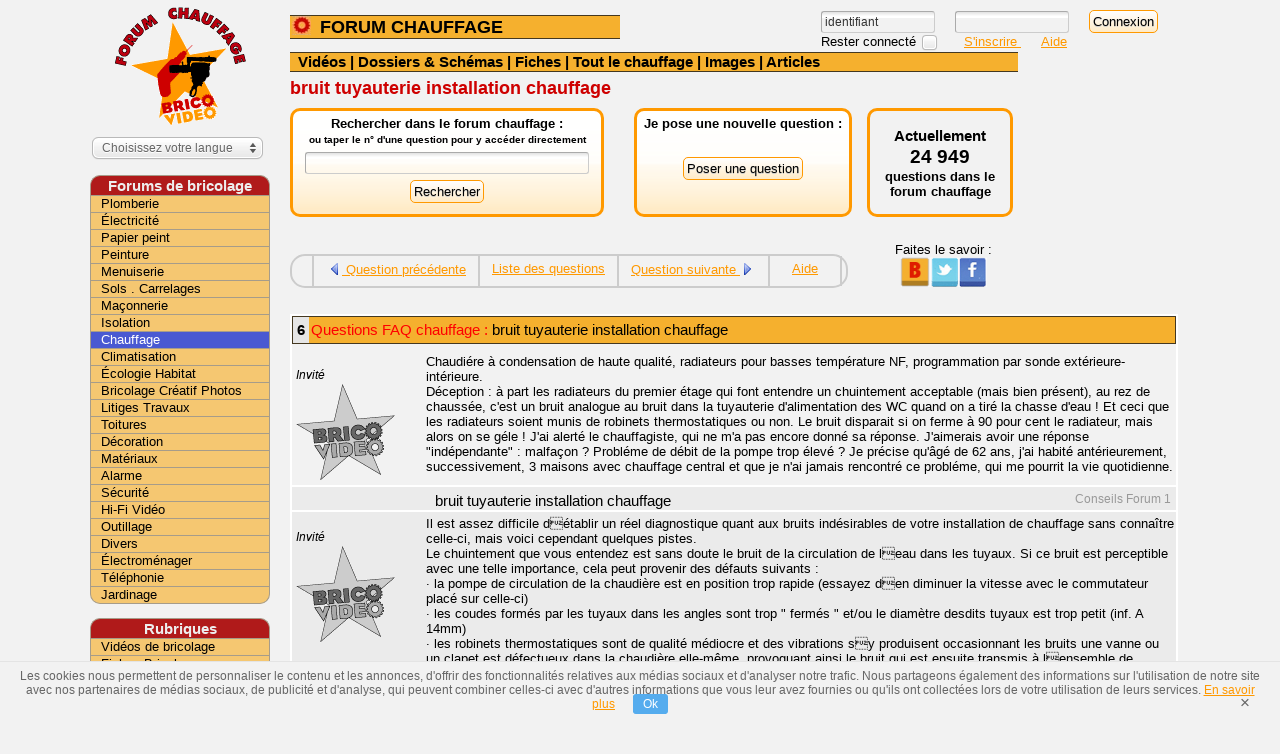

--- FILE ---
content_type: text/html; charset=UTF-8
request_url: http://www.forum-chauffage.com/devis-chauffage-electrique_chauffages-direction-floquet_baxi-forums_joue-ts.html
body_size: 17501
content:
<!DOCTYPE html PUBLIC "-//W3C//DTD XHTML 1.0 Strict//EN" "http://www.w3.org/TR/xhtml1/DTD/xhtml1-strict.dtd">
<html xmlns="http://www.w3.org/1999/xhtml" xml:lang="fr" lang="fr">
<head>
	<title>eau radiateurs munis robinets bruit tuyauterie installation chauffage ballet Floquet gaz E</title>
	<meta name="Description" lang="fr" content="Forum chauffage bruit tuyauterie installation chauffage" />
	<meta name="Keywords" lang="fr" content=", , videos" />
	<link rel="canonical" href="http://www.forum-chauffage.com/devis-chauffage-electrique_chauffages-direction-floquet_baxi-forums_joue-ts.html" />
	<meta name="author" content="equipe de bricoleurs de bricovideo" />

	<meta http-equiv="Content-Type" CONTENT="text/html; charset=UTF-8">
	<meta http-equiv="title" CONTENT="eau radiateurs munis robinets bruit tuyauterie installation chauffage ballet Floquet gaz E">
	<meta http-equiv="Cache-Control" CONTENT="no-cache">
	<meta http-equiv="Pragma" CONTENT="no-cache">
	<meta http-equiv="Expires" CONTENT="0">
	<meta http-equiv="Content-Language" content="fr-FX">
	
	<meta name="DC.Creator" content="BRICOVIDEO">
	<meta name="DC.Publisher" content="http://www.bricovideo.com/">
	<meta name="DC.Rights" content="http://www.bricovideo.com/">
	<meta name="DC.Format" content="text/html">
	<meta name="DC.Date" content="2012-09-09">
	<meta name="DC.Language" scheme="RFC1766" content="fr">
	<meta name="identifier-url" content="http://www.bricovideo.com/">
	<meta name="copyright" content="© BRICOVIDEO - Tous droits réservés">
	<meta name="expires" content="never">
	<meta name="revisit-after" content="1 day">
	<meta name="rating" content="General">
	<meta name="distribution" content="Global">
	<meta name="audience" content="all">
	<meta name="category" content="FORUM">
	<meta name="category" content="Chauffage">
	<meta name="DC.Subject" content="Forum chauffage bruit tuyauterie installation chauffage">
	
    <meta name="viewport" content="width=device-width, height=device-height, initial-scale=1, maximum-scale=1, user-scalable=0"/>
    
	<link rel="shortcut icon" href="http://www.forum-chauffage.com/favicon.ico" />
	<script data-ad-client="ca-pub-5324847697847571" async src="https://pagead2.googlesyndication.com/pagead/js/adsbygoogle.js"></script>
	<link href="http://www.forum-chauffage.com/css/style.css,uniform.default.css,colorbox4.css,responsive.css?202009160900" rel="stylesheet" type="text/css" />
			<script type="text/javascript">

		  var _gaq = _gaq || [];
		  _gaq.push(['_setAccount', 'UA-1764625-11']);
		  _gaq.push(['_trackPageview']);

		  (function() {
		    var ga = document.createElement('script'); ga.type = 'text/javascript'; ga.async = true;
		    ga.src = ('https:' == document.location.protocol ? 'https://ssl' : 'http://www') + '.google-analytics.com/ga.js';
		    var s = document.getElementsByTagName('script')[0]; s.parentNode.insertBefore(ga, s);
		  })();

		  window.google_analytics_uacct = "UA-1764625-11";
		</script>
		    <script src="http://www.forum-chauffage.com/js/jquery-1.7.2.min.js,jquery.uniform.min.js,jquery.colorbox-min.js,jquery.cookie.js,cnil_cookie.js,responsive.js?202009151000" type="text/javascript"></script>
	<script type="text/javascript">
	//Message d'attente
	var imagewait = $('<img />').attr('src', '/images/attente.gif');		
	function attente_debut(){
		$('body').prepend('<div id="wait" style="position:absolute;width:30%;top:350px;left:38%;height:180px;text-align:center;font-weight:bold;background-color:white;opacity:0.8">Votre recherche est en cours de traitement.<br><br>Merci de patienter quelques instants...<br /><img src="/images/attente.gif" alt="..." /></div>');	}
	function attente_fin(){
		$('#wait').css('display','none');
	}
	$(document).ready(function () {
		$('.ajaxbox').colorbox({close: "fermer"});


	$(".ajax").colorbox({maxWidth:"95%", maxHeight:"95%",width:"75%",height:"90%",close: "fermer"});

	});
	</script>

	<script type="text/javascript" src="http://www.forum-chauffage.com/js/brico-forum.js"></script>
</head>
<body>
<div class="background-menu-mobile"></div><div id="global">
	
<div id="entete"><a class="logo" href="http://www.bricovideo.com"><img src="/images/logo_chauffage.png" width="40" border="0" alt="BRICOVIDEO LE BRICOLAGE EN VIDEOS"></a><br /><div id="hamb_gauche" data-target="navigation"></div></div>


<div id="centre">
		<div id="contenu">

				<h1 class="court" title="Questions réponses Chauffage">FORUM CHAUFFAGE</h1><form id="cxmnu" method="post" action="./connexion.html" onsubmit="return(jsCheckCxMnu());"><input class="smallinput" type="text" name="login" id="login" size="14" value="identifiant" onfocus="if(this.value=='identifiant'){ this.value='';}" /><input class="smallinput" type="password" name="pwd" size="14" /><input class="smallinput" type="submit" name="log" value="Connexion" /><span class="persist"><label for="persist" class="smallinput"> Rester connecté </label><input title="enregistrer les identifiants" class="smallinput" type="checkbox" id="persist" name="persist" value="1" title="connexion persistante" /></span><a class="link_insc smallinput" href="./creer-compte.html" title="Créer un compte">S'inscrire  <a class="link_aide smallinput ajax" href="./aide.html" title="Aide">Aide</a></form><form id="cxmnuauto" style="display:inline" method="post" action="./connexion.html" style="display:none"><input type="hidden" name="BRICO_persist" id="BRICO_persist" value="1" /></form><br class="spacer"	/>						
			<div id="topmenu"> &nbsp; <a href="http://www.bricovideo.com/chauffage_au_bois.htm" title="">Vidéos</a> | <a href="http://www.bricovideo.com/choisir-chauffage.htm#dossiers_chauffage" title="">Dossiers & Schémas</a> | <a href="http://bricolage.bricovideo.com/fiches_bricolage_chauffage.html" title="">Fiches</a> | <a href="http://www.bricovideo.com/choisir-chauffage.htm" title="">Tout le chauffage</a> | <a href="http://www.forum-chauffage.com/images-chauffage.html" title="Retrouvez notre librairie d'images sur le chauffage">Images</a> | <a href="http://www.forum-chauffage.com/articles-liste.html" title="Liste des articles posées dans le forum chauffage">Articles </a></div> <div class="content">
<h1 class="rg">bruit tuyauterie installation chauffage</h1>

	<div id="troisblocs">

		<div id="recherche">
			<form action="http://www.forum-chauffage.com" onsubmit="attente_debut()"><span class="hidden-mobile">
			Rechercher dans le forum chauffage :
			<br /><nobr><span id="indicrech">ou taper le n° d'une question pour y accéder directement</span></nobr>
			<br /></span><input type="text" name="q" id="q" value="" />
			<input name="client" value="pub-5324847697847571" type="hidden">
			<input name="forid" value="1" type="hidden">
			<input name="channel" value="1423738773" type="hidden">
			<input name="ie" value="UTF-8" type="hidden">
			<input name="oe" value="UTF-8" type="hidden">
			<input name="flav" value="0000" type="hidden">
			<input name="sig" value="6HZuUGJ2Yc_AXXJy" type="hidden">
			<input name="cof" value="GALT:#008000;GL:1;DIV:#336699;VLC:663399;AH:center;BGC:F2F2F2;LBGC:336699;ALC:#3366CC;LC:3366CC;T:000000;GFNT:3366CC;GIMP:3366CC;FORID:11" type="hidden">
			<input name="hl" value="fr" type="hidden">
			<input name="theme" value="chauffage" type="hidden">
			<input style="margin-top:6px" type="submit" value="Rechercher" />
			</form>
		</div>

		<div id="question">
			<form action="http://www.forum-chauffage.com/nouvelle-question.php" method="post">
			<span class="askquestion">
			Je pose une nouvelle question :
			</span>
			<input style="margin-top:6px" type="submit" value="Poser une question" />
			</form>
		</div>

		<div id="stats">
			<span class="statsactually">Actuellement</span>
			<span class="statsnumber">24 949</span>
			<span class="statsaphrase">questions dans le</span>
			<span class="statsaphrase">forum chauffage</span>
		</div>

	</div>

	<br class="spacer" />
	<div id="deuxblocs">
		<div id="liensquestions">
			<ul>
				<li><a href="/installation_raccordement-fils-insert_ique_installations_conseils-forum.htm" title=" Forum chauffage rubriques installation thermique"><img class="ico" src="/images/ico/reverse_blue.png" alt=">" /><span> Question précédente</a></li>
				<li><a href="/problemes-bricolage-questions-reponses.html">Liste des questions</a></li>
				<li><a href="/purge_des-radiateurs_cheminee-foyer-instantanee_conseils-durete.htm" title="chauffage pas de pression chaudière"><span> Question suivante </span><img class="ico" src="/images/ico/play_blue.png" alt=">" /></a></li>
				<li class="aide"><a class="ajax" href="/aide.html">Aide</a></li>
			</ul>
		</div>

		<div id="lienssociaux">
			Faites le savoir :<br />
				<a href="/social-brico.html" class="ajaxbox" title="Partager cette adresse"><span id="partage_brico"> </span></a><a href="/social-twitter.html" class="ajaxbox" title="Twitter cette page"><span id="partage_twitter"> </span></a><a href="/social-facebook.html" class="ajaxbox" title="Aimer cette page"><span id="partage_facebook"> </span></a>
		</div>
	</div>

	<br class="spacer" />
<div id="msginfo"></div><div class="post post_1 first"><a name="msg118301"></a><div id="titretopic"><span id="numtopic">6</span><h3><span id="texte_ques">Questions FAQ chauffage :</span> bruit tuyauterie installation chauffage</h3></div><div class="membre"> <br /><i>Invité</i><br /><img src="./images/avatars/bricoleur-anonyme.png" alt="invité" /></div><div class="corps">Chaudiére à condensation de haute qualité, radiateurs pour basses température NF, programmation par sonde extérieure-intérieure. <br />
Déception : à part les radiateurs du premier étage qui font entendre un chuintement acceptable (mais bien présent), au rez de chaussée, c'est un bruit analogue au bruit dans la tuyauterie d'alimentation des WC quand on a tiré la chasse d'eau ! Et ceci que les radiateurs soient munis de robinets thermostatiques ou non. Le bruit disparait si on ferme à 90 pour cent le radiateur, mais alors on se géle ! J'ai alerté le chauffagiste, qui ne m'a pas encore donné sa réponse. J'aimerais avoir une réponse "indépendante" : malfaçon ? Probléme de débit de la pompe trop élevé ? Je précise qu'âgé de 62 ans, j'ai habité antérieurement, successivement, 3 maisons avec chauffage central et que je n'ai jamais rencontré ce probléme, qui me pourrit la vie quotidienne.<br /><div class="datepost"></div></div></div><div class="post post_0"><a name="msg118302"></a><span class="text_rep">Conseils Forum 1</span><h3>bruit tuyauterie installation chauffage</h3><div class="membre"> <br /><i>Invité</i><br /><img src="./images/avatars/bricoleur-anonyme.png" alt="invité" /></div><div class="corps">Il est assez difficile détablir un réel diagnostique quant aux bruits indésirables de votre installation de chauffage sans connaître celle-ci, mais voici cependant quelques pistes. <br />
Le chuintement que vous entendez est sans doute le bruit de la circulation de leau dans les tuyaux. Si ce bruit est perceptible avec une telle importance, cela peut provenir des défauts suivants : <br />
· la pompe de circulation de la chaudière est en position trop rapide (essayez den diminuer la vitesse avec le commutateur placé sur celle-ci) <br />
· les coudes formés par les tuyaux dans les angles sont trop " fermés " et/ou le diamètre desdits tuyaux est trop petit (inf. A 14mm) <br />
· les robinets thermostatiques sont de qualité médiocre et des vibrations sy produisent occasionnant les bruits une vanne ou un clapet est défectueux dans la chaudière elle-même, provoquant ainsi le bruit qui est ensuite transmis à lensemble de linstallation <br />
En tout état de cause, une installation ne doit pas présenter ce genre de défaut. Un additif peut être incorporé dans leau du circuit afin de diminuer le bruit, mais cela ne fera quatténuer légèrement le problème. Si votre installateur refuse de prendre en charge le problème, prenez contact avec votre assureur de manière afin détudier ensemble la possibilité de la mise en uvre de la garantie qui vous est due. Cordialement, L'équipe de BRICOVIDEO.<br />
<br />
<i>Merci de la réponse trés complète, je voulais ne pas être démuni si on m'avait opposé un principe de" normalité de la chose"(!) de fait tout s'est arrangé avec diminution du débit de la pompe qui était au max et aussi en modifiant, avec une clef à 6 pans, le débit au niveau de la sortie de chaque radiateur; le silence régne! Merci</i><br /><div class="datepost"></div></div></div><div class="post post_1" style="margin:10px 0"><div class="membre"></div><div class="corps"><div id="pbtop"><script async src="https://pagead2.googlesyndication.com/pagead/js/adsbygoogle.js?client=ca-pub-5324847697847571"
     crossorigin="anonymous"></script>
<!-- 728x90 haut de page PLUS BAS -->
<ins class="adsbygoogle"
     style="display:block"
     data-ad-client="ca-pub-5324847697847571"
     data-ad-slot="5350931135"
     data-ad-format="auto"></ins>
<script>
     (adsbygoogle = window.adsbygoogle || []).push({});
</script></div></div></div><div class="post post_1"><a name="msg118303"></a><span class="text_rep">Conseils Forum 2</span><h3>bruit tuyauterie installation chauffage</h3><div class="membre"> <br /><i>Invité</i><br /><img src="./images/avatars/bricoleur-anonyme.png" alt="invité" /></div><div class="corps">Les alimentations radiateurs sont probablement à l'envers.<br /><div class="datepost"></div></div></div><div class="post post_0"><a name="msg120665"></a><span class="text_rep">Conseils Forum 3</span><h3>bruit tuyauterie installation chauffage</h3><div class="membre"> <br /><i>Invité</i><br /><img src="./images/avatars/bricoleur-anonyme.png" alt="invité" /></div><div class="corps">Tout à fait d'accord avec la réponse de l'équipe BRICOVIDEO, je suis effaré des problèmes rencontrés par les internautes. La sélection d'un "réseau" de tuyauteries demande des compétences que beaucoup de soi-disant professionnels ne me semblent pas avoir. Outre d'éventuels problèmes de tracé ou de mise en oeuvre des canalisations, pour l'étude technique il faut connaître les puissances des radiateurs et surtout dans quelles conditions de fonctionnement (entrée/sortie d'eau - température ambiante). A partir de là, déterminer les débits de chaque section, puis sélectionner les diamètres à mettre en oeuvre non pas en fonction de la vitesse mais des pertes de charge linéaires à peu près constantes 20 à 70 mmCE/m (en se fixant des vitesses maximum justement). Bref un métier !<br /><div class="datepost"></div></div></div><div class="post post_1"><a name="msg124664"></a><span class="text_rep">Conseils Forum 4</span><h3>bruit tuyauterie installation chauffage</h3><div class="membre"> <br /><i>Invité</i><br /><img src="./images/avatars/bricoleur-anonyme.png" alt="invité" /></div><div class="corps">  J'ai eu des problèmes de bruit dans une installation rénovée. Après avoir réduit la vitesse de la pompe, stabilisé la pression différentielle avec une soupape de décharge proportionnelle, dévisser les attaches des conduites et les attaches aux radiateurs, placer un dégazage automatique centrifuge... <br />
Aucune amélioration n'est apparue. En y regardant de plus près, j'ai constaté que trois mètres de conduite avaient été placés dans un mur après saignée et re-plâtrage. Après avoir libéré cette conduite, le bruit a disparu. Bonne chance. <br /><div class="datepost"></div></div></div><div class="post post_0"><a name="msg126204"></a><span class="text_rep">Conseils Forum 5</span><h3>bruit tuyauterie installation chauffage</h3><div class="membre"> <br /><i>Invité</i><br /><img src="./images/avatars/bricoleur-anonyme.png" alt="invité" /></div><div class="corps"> Je suis dans un cas similaire à ce Monsieur de la question n°6. Impossible de joindre le service technique de Chappée qui ne répond quà un installateur. J'ai donc écrit (lettre ci-jointe) à la direction Chappée, début février : pas de réponse. Quelle solution me reste t-il ? C'est un vrai ballet qu'exécute ma femme (qui a l'ouïe fine) entre les radiateurs, "vannes thermostatiques GIACOMINI neuves".<br />
Messieurs, <br />
Nous avons depuis Juillet 2006 une chaudière à condensation CHAPPEE (type Luna Floor 4.28) à gaz, en remplacement d'une chaudière mazout (année 1970) qui nous a donné entière satisfaction. Malheureusement, il n'en est pas de même pour la nouvelle... Mise en chauffe rapide, eau chaude sanitaire satisfaisante, mais GROS POINT NOIR : LE BRUIT ! dans les radiateurs, les tuyauteries et les robinets thermostatiques.<br />
Ces bruits ont légèrement diminué après la pose de Tés de réglage, puis pose de purgeurs automatiques sur les points hauts, ce qui n'a pas supprimé les sifflements ininterrompus, qui ont tendance à baisser dès que les températures extérieures montent de quelques degrés (sonde extérieure). Est-ce une chaudière étudiée pour l'été ? auquel cas, plus de bruit !<br />
Certaines de vos chaudières sont équipées de circulateurs 3 allures, évidemment celle-ci n'en a qu'une. A votre avis, modification possible ? Peut-être avez-vous une solution, car notre installateur est dépassé... Après la mise en service, avons eu la visite d'un "technicien régional Chappée" qui n'a pas résolu notre problème nous disant d'attendre au moins un an pour que cela s'améliore... sic...<br />
Ce modèle de chaudière est nouveau (votre catalogue), elle doit être bien connue de vos techniciens, pour qui, ce problème, ne doit pas être insoluble ? bien que nous ayons vu sur des Forums que ces problèmes sont nombreux chez Chappée. Nous comptons sur votre bonne volonté pour une éventuelle intervention ou visite technique compétente qui nous éviterait le remplacement de cette chaudière.<br />
Nous attendons votre réponse.<br />
P.S. Nous vous faisons grâce d'une liste d'installateurs régionaux, nous la possédons déjà. <br /><div class="datepost"></div></div></div><div class="post post_1"><a name="msg126547"></a><span class="text_rep">Conseils Forum 6</span><h3>bruit tuyauterie installation chauffage</h3><div class="membre"> <br /><i>Invité</i><br /><img src="./images/avatars/bricoleur-anonyme.png" alt="invité" /></div><div class="corps"> Je suis exactement dans le même cas que le monsieur de la réponse (4), à la seule différence que je n'ai pas envoyé le courrier (salé !) que j'avais préparé pour CHAPPEE, car j'étais persuadé d'avance de ne pas avoir les réponses que j'attendais. Car, ni mon installateur, ni le technicien agréé CHAPPEE qui a effectué la mise en service n'avaient de réponse (au titre de ce dernier, il s'y connaissait tellement qu'il m'avait déréglé les paramètres de T° ECS et pente de courbe de T° chauffage. Quelle bande d'incapables!) Alors je me suis débrouillé tout seul. <br />
Ces nouvelles chaudières (pour ma part, LUNA DUO HTE 3.33), sont prévues pour des installations récentes, et notamment plancher chauffant (c'est une grande mode). Et donc elles ont un circulateur (mono vitesse) à forte caractéristique débit-pression (ces installations ont une grande longueur de tuyau dans le sol (perte de charges importante), et qui plus est en plastique PER moins bruyant que le Cu ou Fer). Dans une installation classique, ça circule vite et fort, et l'ajutage (rétrécissement) des robinets devient bruyant (comme un robinet d'eau de lavabo quand on a une forte pression de réseau). <br />
Comment je m'en suis sorti ? J'ai ouvert un peu plus mes thermostatiques (qui ne sont pas des hauts de gamme et donc bruyants), j'ai réglé pile poil la température de chauffage pour ne pas avoir trop chaud (thermostatiques plus ouverts et donc moins efficaces), et j'ai SURTOUT réduit la vitesse de ce satané circulateur en abaissant sa tension d'alimentation (car pas de commutateur), en mettant une résistance électrique de puissance (une ampoule de 100W) en série avec une de ses phases ; et le TOUR EST JOUE. On peut créer plusieurs vitesses en changeant d'ampoule (Puissance ampoule augmente, vitesse diminue). Attention de ne pas trop diminuer, car le pressostat différentiel de contrôle de fonctionnement du circulateur pourrait se déclencher, et cela interdit de démarrage du brûleur. A vous de jouer, c'est facile, et ignorez tous ces soit-disant professionnels... <br /><div class="datepost"></div></div></div><div class="post post_0"><a name="msg126548"></a><span class="text_rep">Conseils Forum 7</span><h3>bruit tuyauterie installation chauffage</h3><div class="membre"> <br /><i>Invité</i><br /><img src="./images/avatars/bricoleur-anonyme.png" alt="invité" /></div><div class="corps"><font color="#ff0000">Réponse Bricovidéo :</font> Nous rappelons que les propos tenus n'engagent que leur auteur. La société CHAPPEE dispose bien entendu, si elle le souhaite, d'un droit de réponse. <br /><div class="datepost"></div></div></div><div class="post post_1"><a name="msg126717"></a><span class="text_rep">Conseils Forum 8</span><h3>bruit tuyauterie installation chauffage</h3><div class="membre"> <br /><i>Invité</i><br /><img src="./images/avatars/bricoleur-anonyme.png" alt="invité" /></div><div class="corps"> Bonjour, Mon installation est entièrement neuve : circuit hydraulique, chaudière au gaz à condensation de chez VAILLANT couplée avec un ballon d'eau chaude de chez GIORDANO. Outre le fait que l'installation ne fonctionne pas correctement, afin d'améliorer la circulation d'eau, une bouteille de mélange a été rajoutée et depuis nous avons un doux bruit de chasse d'eau qui se remplit toute la nuit. Avant, nous n'avions pas de bruit dans les tuyauteries. Donc, apparemment le problème vient de la pompe de la bouteille de mélange. Une vraie galère ! Pour l'installateur, il ne s'agit que d'un problème de réglage qui sera résolu quand le problème de la chaudière sera résolu ... Comme nous avons demandé une expertise amiable contradictoire à notre Protection Juridique, nous risquons d'être en procédure pendant plusieurs semaines, voire plusieurs mois et subirons donc encore un certain temps ce doux bruit ... Impossible de baisser davantage la pompe de cette "foutue" bouteille car sinon nous risquons encore la panne... Ceci, pour vous faire part de notre expérience. Sincères salutations.<br /><div class="datepost"></div></div></div><div class="post post_0"><a name="msg127308"></a><span class="text_rep">Conseils Forum 9</span><h3>bruit tuyauterie installation chauffage</h3><div class="membre"> <br /><i>Invité</i><br /><img src="./images/avatars/bricoleur-anonyme.png" alt="invité" /></div><div class="corps"> Les réponses ou conseils proposés ne passant pas, je suppose que ce chapitre est clos. <br />
<font color="#ff0000">Réponse Bricovidéo :</font>Bonjour, non pas de sujet fermé chez Bricovidéo. Si votre réponse apportait de nouveaux éléments, elle sera publiée. Peut-être un problème technique lors de l'envoi de votre réponse. Merci de la reformuler, et désolés de ce contretemps. Cordialement. <br /><div class="datepost"></div></div></div><div class="post post_1"><a name="msg127549"></a><span class="text_rep">Conseils Forum 10</span><h3>bruit tuyauterie installation chauffage</h3><div class="membre"> <br /><i>Invité</i><br /><img src="./images/avatars/bricoleur-anonyme.png" alt="invité" /></div><div class="corps"> Je suis l'auteur de la réponse 4 (et celui de la réponse qui s'est perdue), je suis une mauvaise langue. J'ai eu une réponse de Chappée (longue, certes), et la visite d'un technicien compétent et très aimable qui a diminué d'un quart la puissance de la pompe de circulation et réglé aussi la "pente" adéquate de chauffe. Je suis intervenu sur celle-ci 8 jours après sur ses conseils (il m'avait laissé son téléphone au cas où) ; j'ai ouvert les tés de réglage sur les radiateurs (3) du sous-sol, le bruit a nettement diminué. A l'internaute de la réponse 5, je conseillerais un courrier simple et de la patience... Adresse CHAPPÉE : BAXI France 157 Avenue Charles Floquet 93158 LE BLANC-MESNIL Cedex. Téléphone : 01 45 91 59 50 "SERVICE TECHNIQUE PRODUITS". <br /><div class="datepost"></div></div></div><div class="post post_0"><a name="msg131048"></a><span class="text_rep">Conseils Forum 11</span><h3>bruit tuyauterie installation chauffage</h3><div class="membre"> <br /><i>Invité</i><br /><img src="./images/avatars/bricoleur-anonyme.png" alt="invité" /></div><div class="corps"> Bonjour, j'ai eu le même problème (bruit genre chasse d'eau en permanence dans les radiateurs avec chaud fuel) insoutenable, obligé de jouer avec les thermostats pour avoir moins de bruit ; pas très efficace évidemment en position 1 ou 2, le son est plus faible mais ça CAILLE ! : apparemment ce type de bruit est bien souvent un problème de pression. J'ai baissé le débit de la pompe qui était au max (position 3) sur 1 et là : PLUS DE BRUIT ! C'est génial enfin le silence, j'ai même l'impression que mes radiateurs sont plus chauds ! MERCI POUR LES CONSEILS ! Se dépanner seul sans un pseudo professionnel qui m'aurait changé une pièce en bon état... C'est dur de trouver des gens COMPETENTS. Je me souviendrai de ce site ! <br /><div class="datepost"></div></div></div><div class="post post_1"><a name="msg158169"></a><span class="text_rep">Conseils Forum 12</span><h3>bruit tuyauterie installation chauffage</h3><div class="membre"> <br /><i>Invité</i><br /><img src="./images/avatars/bricoleur-anonyme.png" alt="invité" /></div><div class="corps">Il est clair qu'avec les nouvelles installations il faut savoir calculer... car les équipements sont prévus pour travailler au bon rendement !<br />On ne peut pas acheter un appareil pour une économie si on ne sait pas comme cela fonctionne !<br />La chaudière est équipée d'un circulateur en 2 ou 3 vitesses et après vous faites quoi si ce n'est pas la bonne.<br />Si les radiateurs sont en basse température c'est sur la chaudière, si elle est à gaz elle travaille en haute température et le débit est trop élevé.<br />Vous pouvez baisser le débit et aussi baisser la température de départ des radiateurs.<br />Ensuite il faut mettre un by-pass ou changer le circulateur pour le mettre en débit variable.<br />Et attention si vous avez un problème de bruit, c'est facile à dire, j'ai résolu le problème mais une pompe en petite vitesse sous en mauvais rendement et bien ça consomme plus d'électricité !<br />C'est le prix à payer ! d'avoir voulu faire du bricolage ?<br /><div class="datepost">08 janvier 2011 à 12:13</div></div></div><div class="post post_0"><a name="msg160085"></a><span class="text_rep">Conseils Forum 13</span><h3>bruit tuyauterie installation chauffage</h3><div class="membre"> <br /><i>Invité</i><br /><img src="./images/avatars/bricoleur-anonyme.png" alt="invité" /></div><div class="corps">Une question, j'ai un chauffage central installé depuis une vingtaine d'années.<br />J'ai changé la chaudière et posé un thermostat ; depuis, cette nouvelle installation fait un bruit infernal lors de la mise en température des radiateurs.<br />Y a-t-il une possibilité d'installer sur les tuyaux d'alimentation en métal un système pour supprimer ou amortir le bruit de leur dilatation ? Merci.<br /><div class="datepost">14 décembre 2011 à 17:39</div></div></div><div class="post post_1"><a name="msg161422"></a><span class="text_rep">Conseils Forum 14</span><h3>bruit tuyauterie installation chauffage</h3><div class="membre"> <br /><i>Invité</i><br /><img src="./images/avatars/bricoleur-anonyme.png" alt="invité" /></div><div class="corps">Pour la question 12, pour le bruit de dilatation il faut mettre des colliers isophoniques qui auraient dû être mis au changement de chaudière, après c'est moins facile, ceci est dû aussi au thermostat qui coupe complètement le circuit et quand il se remet en marche il y a une forte dilatation des tuyaux.<br />Avez-vous fait poser des robinets thermostatiques, sinon faites-en poser ça pourra diminuer un peu le bruit ! Cordialement.<br /><div class="datepost">09 septembre 2012 à 00:17</div></div></div><br />
<form id="reponsebouton" name="post" method="post" action="poster-necessite-js.php" onsubmit="$('#reponsebouton').hide();$('#reponsediv').show();return false;">	<div class="row">
		<input type="submit" name="" value="Proposer une réponse" />
	</div>
	</form>

	<div id="reponsediv" class="hide">	<a name="reponse"> </a>
	<form id="reponseform" name="post" method="post" action="nouvelle-reponse.php " onsubmit="return chk_texte()" enctype="multipart/form-data">
	<h1>Proposer une réponse à bruit tuyauterie installation chauffage</h1>	<fieldset style="clear:both">
	<br />
	<div class="row">
		<span class="label" style="width:150px"><label for="_texte">Votre réponse<span style="font-size:x-small;color:magenta"><sup>*</sup></span> :</label></span>
		<span class="formel" style="width:590px">
			<textarea name="_texte" id="_texte" style="width:600px;height:200px" class="nouni"></textarea><span id="_texte_hlp" class="hlp"></span><br />
		<link rel="stylesheet" type="text/css" href="/css/brico-editeur.css" />
		<script type="text/javascript" src="/js/brico-editeur.js"></script>
		<script type="text/javascript">
			$(document).ready(function() {
				// Bbcode editor
				$('#_texte').bbedit(
								);
			});
		</script>
		</span>
	</div>

	<div class="row" style="clear:both">
	<div id="msginfoTOPIC_35010"></div>	<script>
		var fade_out = function() {
			$("#msginfoTOPIC_35010").fadeOut('slow');
		}
		setTimeout(fade_out, 2000);
	</script>
	<a href="#" onclick="$('#reponseform').attr('action','forum-attachement.php').attr('onsubmit','return chk_form2()');$('#ajoutFichierTOPIC_35010').show();$('#valideform').hide();return false;" title="ajouter nouveau fichier"><img src="/images/ico/image_add.png" alt="image_add" />Ajouter nouveau fichier</a><div id="ajoutFichierTOPIC_35010" style="display:none;border:2px dotted orange;margin:10px;padding:5px;"><input type="hidden" id="_post_id" name="_post_id" value="TOPIC_35010" /><div class="row"><span class="label"><label for="_type">Type :</label></span><span class="formel"><input type="radio" id="_type_diapo" value="diapo" name="_type" onclick="$('#nouveau_petiteimage_TOPIC_35010').hide();$('#nouveau_doc_TOPIC_35010').hide();$('#nouveau_diapo_TOPIC_35010').show();" /><label for="_type_diapo">une/des image(s)</label>&nbsp;&nbsp;&nbsp;<input type="radio" id="_type_doc" value="doc" name="_type" onclick="$('#nouveau_petiteimage_TOPIC_35010').hide();$('#nouveau_doc_TOPIC_35010').show();$('#nouveau_diapo_TOPIC_35010').hide();" /><label for="_type_doc">un document</label></span><span id="_type_hlp" class="hlp"></span></div><div id="nouveau_petiteimage_TOPIC_35010" style="display:none"><input type="hidden" name="_fichier_id" value="" /><div class="row"><span class="label"><label for="_src">Image :</label></span><span class="formel"><input name="MAX_FILE_SIZE" value="5242880" type="hidden" /><input type="file" class="uni" name="_src" id="_src" /></span></div></div><div id="nouveau_doc_TOPIC_35010" style="display:none"><input type="hidden" name="_fichier_id" value="" /><div class="row"><label for="_ficmPOSTTOPIC_35010" class="awmu_label awmu_label_doc">Ajouter des fichiers</label><input type="file" class="nouni input_doc" name="_ficm" id="_ficmPOSTTOPIC_35010" multiple="multiple" /><input type="hidden" name="_ficm_new" id="_ficm_newPOSTTOPIC_35010" value="" /></div><div class="row" id="_preview_ficmPOSTTOPIC_35010"></div><script type="text/javascript">
$(document).ready(function() {
	$('#_ficmPOSTTOPIC_35010').multiUploadDoc({
	name : '_ficm',
	onSuccess : function(id,result) {
							$('#_ficm_newPOSTTOPIC_35010').val($('#_ficm_newPOSTTOPIC_35010').val()+'###'+result.name);
						},
	});
});
</script>
</div><div id="nouveau_diapo_TOPIC_35010" style="display:none"><br /><input type="hidden" name="_fichier_id" value="POSTTOPIC_35010" /><div class="row"><label for="_imgdiapoPOSTTOPIC_35010" class="awmu_label">Ajouter des images</label></span><input type="file" class="input_photo nouni" name="_imgdiapo" id="_imgdiapoPOSTTOPIC_35010" multiple="multiple" /><input type="hidden" name="_img_diapo_new" id="_img_diapo_newPOSTTOPIC_35010" value="" /></div><div id="_preview_diapoPOSTTOPIC_35010"></div><script src="http://www.forum-chauffage.com/js/brico-upload.js" type="text/javascript"></script>
<script type="text/javascript">
$(document).ready(function() {
	$('#_imgdiapoPOSTTOPIC_35010').multiUpload({
	name : '_img_diapo_new',
	onSuccess : function(id,result) {
						$('#_img_diapo_newPOSTTOPIC_35010').val($('#_img_diapo_newPOSTTOPIC_35010').val()+'###'+result.name);
					},
	});
});
</script>
</div><br /><br /><div class="row"><input type="submit" name="action" value="Ajouter Fichier" /> &nbsp;&nbsp;&nbsp; <input onclick="$('#reponseform').attr('action','nouvelle-reponse.php').attr('onsubmit','return chk_texte()');$('#ajoutFichierTOPIC_35010').hide();$('#valideform').show();return false;" type="button" value="Annuler" /></div>	</div>


	<br /><br />

	<div id="apercu" style="display:none;text-align:left"></div>


	<div class="row" id="valideform">
		<div class="ombre warning_box"><p style="text-align:left">Février 2026. Bonjour à toutes et à tous.<br />
Nous sommes dans une période difficile financièrement, si cela ne s'améliore pas, nous risquons la fermeture des forums. Très peu de participants à la cagnotte solidaire : <a href='https://www.leetchi.com/c/soutenir-nos-forums'>leetchi.com soutenir nos forums</a><br />
Concernant les questions et réponses, elles auront un retard de publication sur l'ensemble des forums.<br />
Désolés pour ce désagrément.</p></div><br />		<input type="hidden" name="valide" value="1" />
		<input type="hidden" name="_numtopic" value="35010" />
		<!--<input type="button" name="but_apercu" value="Aperçu" onclick="$('#reponseform').attr('target','_blank');$('#reponseform').attr('action','post-preview.php');$('#reponseform').submit();"/>-->
		<input type="button" name="but_apercu" value="Aperçu" onclick="$('#apercu').show();$('#apercu').load('post-preview.php',{'_texte':$('#_texte').val(),'_post_id':$('#_post_id').val()});"/>
		&nbsp;&nbsp;&nbsp;
		<input type="submit" name="but_envoie" value="Envoyer cette réponse" />
		<br /><div class="soustitre">En postant votre réponse sur les forums BricoVideo, vous reconnaissez avoir accepté les <a href="cgu.html" class="ajaxbox" title="les CGU des forums BricoVidéo">conditions d'utilisations du forum</a>.</div>
	</div>

	</fieldset>
	</form>

	<p class="soustitre">Les champs marqués par des <span style="font-size:x-small;color:magenta"><sup>*</sup></span> doivent obligatoirement être renseignés.</p>

	</div>
		<div id="deuxblocs">
		<div id="liensquestions">
			<ul>
				<li><a href="/installation_raccordement-fils-insert_ique_installations_conseils-forum.htm" title=" Forum chauffage rubriques installation thermique"><img class="ico" src="/images/ico/reverse_blue.png" alt=">" /><span> Question précédente</a></li>
				<li><a href="/problemes-bricolage-questions-reponses.html">Liste des questions</a></li>
				<li><a href="/purge_des-radiateurs_cheminee-foyer-instantanee_conseils-durete.htm" title="chauffage pas de pression chaudière"><span> Question suivante </span><img class="ico" src="/images/ico/play_blue.png" alt=">" /></a></li>
				<li class="aide"><a class="ajax" href="/aide.html">Aide</a></li>
			</ul>
		</div>

		<div id="lienssociaux">
			Faites le savoir :<br />
				<a href="/social-brico.html" class="ajaxbox" title="Partager cette adresse"><span id="partage_brico"> </span></a><a href="/social-twitter.html" class="ajaxbox" title="Twitter cette page"><span id="partage_twitter"> </span></a><a href="/social-facebook.html" class="ajaxbox" title="Aimer cette page"><span id="partage_facebook"> </span></a>
		</div>
	</div>

	<br class="spacer" />
<h1>Questions apparentées dans le forum Chauffage</h1><ul class="resultats_recherche"><li>1. <a href="/thermostat_chaudiere-fuites_radiateur-devaient_tuyau-avis-soudes.htm" title="Chauffage collectif bruit de tuyauterie"><span class="highlightword">Chauffage</span> collectif <span class="highlightword">bruit</span> de <span class="highlightword">tuyauterie</span></a><br />
<dd><b>N°244</b> : Bonsoir, j'habite dans un immeuble ayant un <span class="highlightword">chauffage</span> collectif au fuel. Depuis l'hiver dernier, un <span class="highlightword">bruit</span> de <span class="highlightword">tuyauterie</span>, allant en s'aggravant avec le temps, envahit progressivement tout l'immeuble. C'est de plus en plus infernal....</dd></li><li>2. <a href="/chauffage-forum-thermostat-chaudiere_adem_conduit-auer_avis-sonore_devis.htm" title=" Chaudière pulsatoire bruit et résonance très gênants "> Chaudière pulsatoire <span class="highlightword">bruit</span> et résonance très gênants </a><br />
<dd><b>N°1878</b> :  Bonjour, ma nouvelle chaudière pulsatoire Auer-gianola me désespère car elle fait trop de <span class="highlightword">bruit</span> lorsqu'elle se met en route (elle peut se mettre en route 4 à 5 fois en 8 minutes). Le <span class="highlightword">bruit</span>, assez strident, se répercute dans...</dd></li><li>3. <a href="/chauffage-fioul_cheminee-foyer_thermostat_debit_tournez-prix-bruits.html" title="installation bruyante tuyaux chauffent"><span class="highlightword">installation</span> bruyante tuyaux chauffent</a><br />
<dd><b>N°8</b> : Bonjour, je vous sollicite pour une aide et conseil.
J'ai fait installer dans ma maison ancienne, un <span class="highlightword">chauffage</span> central au gaz avec 10 radiateurs acier en remplacement du <span class="highlightword">chauffage</span> électrique; l'ensemble est totalement neuf. La...</dd></li><li>4. <a href="/installation_chaudiere-de_bois_passent_pluie_ts_bruit_livraison_credit_prix.html" title="Bruits circulation eau radiateurs">Bruits circulation eau radiateurs</a><br />
<dd><b>N°349</b> : Bonjour, 

Existe-t-il un moyen pour limiter le phénomène bruyant de résonance du circulateur d'eau au niveau des radiateurs (agaçant surtout dans la chambre) ?</dd></li><li>5. <a href="/installer_thermostat_sur-chaudiere_insert_eau_bruit_duval_regle-cheminee_avis.html" title=" Bruit tuyauterie chauffage"> <span class="highlightword">Bruit</span> <span class="highlightword">tuyauterie</span> <span class="highlightword">chauffage</span></a><br />
<dd><b>N°4640</b> :  Bonjour, je viens d'acheter une maison avec une chaudière Saunier Duval Thema F23E. Ma chambre se situe à l'étage et la nuit, j'entends des bruits (tac tac tac) dans la <span class="highlightword">tuyauterie</span> et des glou glou dans mes radiateurs. Concernant...</dd></li><li>6. <a href="/tubage_cheminee-comparatif_prix_chauffage-thermostatique_gaz_devient-devis.htm" title="Tuyauterie radiateur bruyante"><span class="highlightword">Tuyauterie</span> radiateur bruyante</a><br />
<dd><b>N°1505</b> : Bonjour, j'ai besoin de vos conseils techniques sur un problème de <span class="highlightword">bruit</span> dans les canalisations de mes radiateurs. Il s'agit d'un <span class="highlightword">chauffage</span> au gaz de ville avec une chaudière murale. Il y a un an, j'ai procédé aux changements de...</dd></li><li>7. <a href="/raccordement-tuyauterie.html" title="Raccordement tuyauterie chauffage">Raccordement <span class="highlightword">tuyauterie</span> <span class="highlightword">chauffage</span></a><br />
<dd><b>N°23197</b> : Bonjour.

J'aimerais savoir si les deux schémas de raccordements au ballon sont bons et lequel est le plus intéressant en terme de <span class="highlightword">chauffage</span>.
Sur le ballon qui comporte 4 piquages, les quels sont y pour raccorder la pompe à...</dd></li><li>8. <a href="/informations_chauffage-bois_agirait-dilatation-sentinel_chauffent_plus-gaz.htm" title="bruit dans les tuyaux purgeurs automatiques"><span class="highlightword">bruit</span> dans les tuyaux purgeurs automatiques</a><br />
<dd><b>N°118</b> : Bonjour, je viens d'acheter une maison de 1920, restaurée en 1970. Elle a une chaudière gaz avec des radiateurs de 1970 (acier je crois). Quand l'eau chaude arrive dans les radiateurs, il y a du <span class="highlightword">bruit</span>, comme si on tapait dans les...</dd></li><li>9. <a href="/conseils-chauffage_au-bois_connaissais_facture_email_ecs_bruit_devis_boue.html" title="Bruit dans une chaudière à gaz"><span class="highlightword">Bruit</span> dans une chaudière à gaz</a><br />
<dd><b>N°678</b> : Bonjour, dans les secondes qui suivent la mise en route du brûleur de ma chaudière à gaz, celle-ci émet des bruits inquiétants, sorte de "ploc", espacés de quelques secondes. Cela me semble correspondre à des bulles qui...</dd></li><li>10. <a href="/brancher-thermostat_bois_cereales_installation-mode-de-chauffage.htm" title="Bruit permanent de circulateur chauffage central fuel"><span class="highlightword">Bruit</span> permanent de circulateur <span class="highlightword">chauffage</span> central fuel</a><br />
<dd><b>N°619</b> : Bonjour, j'ai un <span class="highlightword">bruit</span> permanent de circulation d'eau dans mon <span class="highlightword">installation</span> de <span class="highlightword">chauffage</span> central. Ce n'est pas glou glou, ni bulles, ça me parait être le <span class="highlightword">bruit</span> de la turbine de l'accélérateur qui se propage dans les tuyaux et qui...</dd></li></ul><center><a href="/?q=bruit tuyauterie installation chauffage&client=pub-5324847697847571&forid=1&channel=1423738773&ie=UTF-8&oe=UTF-8&flav=0000&sig=6HZuUGJ2Yc_AXXJy&cof=GALT%3A%23008000%3BGL%3A1%3BDIV%3A%23336699%3BVLC%3A663399%3BAH%3Acenter%3BBGC%3AF2F2F2%3BLBGC%3A336699%3BALC%3A%233366CC%3BLC%3A3366CC%3BT%3A000000%3BGFNT%3A3366CC%3BGIMP%3A3366CC%3BFORID%3A11&hl=fr&theme=chauffage" title="voir plus de résultats pour bruit tuyauterie installation chauffage"> >>> Résultats suivants pour : bruit tuyauterie installation chauffage >>> </a></center><h2>Fiches techniques et Vidéos du forum chauffage </h2><strong>Fiches Forum Chauffage :</strong> <a href="http://bricolage.bricovideo.com/chauffage/nettoyage-vitre-insert-conseils_chauffage.htm" class="voogle2">Nettoyage vitres inserts</a>&nbsp;-&nbsp;<a href="http://bricovideo.forum-chauffage.com/fiche-forum-chauffage-geothermie.htm" class="voogle2">Conseils chauffage géothermie</a>&nbsp;-&nbsp;<a href="http://bricovideo.forum-chauffage.com/robinet-thermostatique-radiateur-chauffage.htm" class="voogle2">Problèmes robinets thermostatiques</a>&nbsp;-&nbsp;<a href="http://bricovideo.forum-chauffage.com/brancher-installation-thermostat-chaudiere.htm" class="voogle2">Brancher un thermostat sur une chaudière</a>&nbsp;-&nbsp;<a href="http://bricovideo.forum-chauffage.com/ramonage-conduit-cheminee-probleme-de-bistre.htm" class="voogle2">Problèmes ramonage cheminées</a>&nbsp;-&nbsp;<a href="http://bricovideo.forum-chauffage.com/forum-tubage-conduits-de-cheminees.htm" class="voogle2">Conduits évacuation des fumées</a>&nbsp;-&nbsp;<a href="http://bricovideo.forum-chauffage.com/radiateurs-questions-forum-chauffage.htm" class="voogle2">Problèmes chauffage radiateur froid</a>	<script>
		$(document).ready(function(){
					$(".imgaleat").colorbox({maxWidth:"95%", maxHeight:"95%",
						current: "image {current} sur {total}",
						previous: "préc.",
						next: "suiv.",
						close: "fermer",
						rel:"imgaleat",
						transition:"elastic" //proposer fade
					});
		});
	</script>

	<div class="imgstitre">Images d'illustration du forum Chauffage. Cliquez dessus pour les agrandir.</div><div class="imgsaleat"><a class="imgaleat" href="http://www.images-bricolage.com/chauffage/renovation-cheminee.jpg" alt="renovation cheminee"><img src="http://www.images-bricolage.com/chauffage/renovation-cheminee.jpg" alt="renovation cheminee" width="160" /></a><a class="imgaleat" href="http://www.images-bricolage.com/chauffage/conduit-cheminee-inox.jpg" alt="conduit cheminee inox"><img src="http://www.images-bricolage.com/chauffage/conduit-cheminee-inox.jpg" alt="conduit cheminee inox" width="160" /></a><a class="imgaleat" href="http://www.images-bricolage.com/chauffage/depannage-chaudiere-ideal-standard.jpg" alt="depannage chaudiere ideal standard"><img src="http://www.images-bricolage.com/chauffage/depannage-chaudiere-ideal-standard.jpg" alt="depannage chaudiere ideal standard" width="160" /></a><a class="imgaleat" href="http://www.images-bricolage.com/chauffage/poele-a-bois-danois.jpg" alt="poele a bois danois"><img src="http://www.images-bricolage.com/chauffage/poele-a-bois-danois.jpg" alt="poele a bois danois" width="160" /></a></div>	<div id="deuxblocs">
		<div id="liensquestions">
			<ul>
				<li><a href="/installation_raccordement-fils-insert_ique_installations_conseils-forum.htm" title=" Forum chauffage rubriques installation thermique"><img class="ico" src="/images/ico/reverse_blue.png" alt=">" /><span> Question précédente</a></li>
				<li><a href="/problemes-bricolage-questions-reponses.html">Liste des questions</a></li>
				<li><a href="/purge_des-radiateurs_cheminee-foyer-instantanee_conseils-durete.htm" title="chauffage pas de pression chaudière"><span> Question suivante </span><img class="ico" src="/images/ico/play_blue.png" alt=">" /></a></li>
				<li class="aide"><a class="ajax" href="/aide.html">Aide</a></li>
			</ul>
		</div>

		<div id="lienssociaux">
			Faites le savoir :<br />
				<a href="/social-brico.html" class="ajaxbox" title="Partager cette adresse"><span id="partage_brico"> </span></a><a href="/social-twitter.html" class="ajaxbox" title="Twitter cette page"><span id="partage_twitter"> </span></a><a href="/social-facebook.html" class="ajaxbox" title="Aimer cette page"><span id="partage_facebook"> </span></a>
		</div>
	</div>

	<br class="spacer" />
<hr /><br /><center><a class="link-brico" href="http://www.bricovideo.com/informatique-bricolage.htm"><img src="/images/ico/information.png" alt="information" /> Informations sur le forum Chauffage</a> <a class="link-brico" href="http://bricovideo.bricoo.com/recherche_bricolage.htm" ><img src="/images/ico/information.png" alt="information" /> Informations sur le moteur du forum</a> <a  class="link-brico" href="/autorisation-informations-travaux-de-bricolage.htm">Mentions légales</a></center><br /><font color="#c0504d">Mentions légales :</font>Le contenu, textes, images, illustrations sonores, vidéos, photos, animations, logos et autres documents constituent ensemble une œuvre protégée par les lois en vigueur sur la propriété intellectuelle (article L.122-4).<br />Aucune exploitation commerciale ou non commerciale même partielle des données qui sont présentées sur ce site ne pourra être effectuée sans l'accord préalable et écrit de la SARL Bricovidéo.<br /><font color="#c0504d">Toute reproduction même partielle du contenu de ce site et de l'utilisation de la marque Bricovidéo sans autorisation sont interdites et donneront suite à des poursuites.</font><a href="/autorisation-informations-travaux-de-bricolage.htm"> &nbsp; >> Lire la suite</a></div><!--content--></div><!--contenu--><div id="footer"><center><script src="http://www.forum-chauffage.com/2007d/favoris.js" type="text/javascript"></script>
<div class="bloc_footer">
<TABLE width="100%" border=0>
<TR><td height="6"></td></tr>
<TR>
<td width="20%" align="center"><a href="javascript:OpenPopup580x550('http://www.bricovideo.com/bannieres/croixrouge-premiers-secours.php')" onmouseover="change('boutoncr',bouton_cr1)" onmouseout="change('boutoncr',bouton_cr2)">

<img src="http://www.forum-chauffage.com/2007d/croixrouge-premiers-secours-bricovideo.gif" alt="La Croix Rouge - premiers secours
6 gestes élémentaires à connaitre absolument" name="boutoncr" border="0" height="70" width="155">
</a></td>

<td width="10%"><a href="http://www.bricovideo.com/partenaires.html" onmouseover="change('boutonc',bouton_1c)" onmouseout="change('boutonc',bouton_0c)"><img src="http://www.forum-chauffage.com/2007d/28.png" name="boutonc" border="0"></a></td>
<td width="10%"><a href="/ml/" onmouseover="change('boutond',bouton_1d)" onmouseout="change('boutond',bouton_0d)"><img src="http://www.forum-chauffage.com/2007d/30.png" name="boutond" border="0"></a></td>
<td width="10%" ><a href="http://www.bricovideo.com/question_bricolage.html" onmouseover="change('boutone',bouton_1e)" onmouseout="change('boutone',bouton_0e)"><img src="http://www.forum-chauffage.com/2007d/32.png" name="boutone" alt="Posez votre question de bricolage en cliquant ici" border="0"></a></td><TD width="10%">
<SCRIPT LANGUAGE="JavaScript" type="text/javascript">
<!--
addFav();
-->
</SCRIPT>
</TD>
<td width="10%"><a href="mailto:%62%72%69%63%6F%76%69%64%65%6F%40%77%61%6E%61%64%6F%6F%2E%66%72" onmouseover="change('boutong',bouton_1g)" onmouseout="change('boutong',bouton_0g)"><img src="http://www.forum-chauffage.com/2007d/36.png" name="boutong" border="0"></a></td>
<TD width="10%"><A href="http://www.bricovideo.com/logo.html" onMouseOver="change('boutonf',bouton_1f)"
            onMouseOut="change('boutonf',bouton_0f)">
<img src="http://www.forum-chauffage.com/2007d/34.png" BORDER=0 NAME="boutonf" alt="Proposition de site"></A></TD>


</TR>
</TABLE>
</div>
<a href="http://www.bricovideo.com/" style="margin-left:50px" title="BricoVidéo">&copy; Bricovidéo</a></center>
        </div>

		<div id="navigation">
            <div id="menu_gauche_close" class="mobile-only"><svg focusable="false" xmlns="http://www.w3.org/2000/svg" viewBox="0 0 24 24"><path id="mgclose" d="M19 6.41L17.59 5 12 10.59 6.41 5 5 6.41 10.59 12 5 17.59 6.41 19 12 13.41 17.59 19 19 17.59 13.41 12z"></path></svg></div>
			<a id="logo" href="http://www.bricovideo.com"><img src="/images/logo_chauffage.png" width="135" border="0" alt="BRICOVIDEO LE BRICOLAGE EN VIDEOS"></a><span id="fake_lng"><select onclick="$('#fake_lng').hide();$('#google_traduction').show();setTimeout('uni()',100);"><option>Choisissez votre langue</select></span>				<div id="google_traduction" style="display:none;height: 27px; overflow: hidden;">
				<div id="google_translate_element_new" style="float: left;"></div>
				<script type="text/javascript">
					function googleTranslateElementInit() {
					  new google.translate.TranslateElement({
					    pageLanguage: 'fr',
					    gaTrack: true,
					    gaId: 'UA-XXX-1'
					  }, 'google_translate_element_new');
					}
				</script>
				<script type="text/javascript" src="//translate.google.com/translate_a/element.js?cb=googleTranslateElementInit"></script>
				</div>
				<span class="sep"></span>			
			
			
			<h3>Forums de bricolage</h3>
			<div class="menu_gauche" id="menu1">					
				<ul class="niv1">
						<li><a href="http://www.forum-plomberie.com" title="FORUM PLOMBERIE">Plomberie</a></li>
<li><a href="http://www.forum-electricite.com" title="FORUM ÉLECTRICITÉ">Électricité</a></li>
<li><a href="http://www.forum-papier-peint.com" title="FORUM PAPIER PEINT">Papier peint</a></li>
<li><a href="http://www.forum-peintures.com" title="FORUM PEINTURE">Peinture</a></li>
<li><a href="http://www.forum-menuiserie.com" title="FORUM MENUISERIE">Menuiserie</a></li>
<li><a href="http://www.forum-carrelages.com" title="FORUM SOLS . CARRELAGES">Sols . Carrelages</a></li>
<li><a href="http://www.forum-maconnerie.com" title="FORUM MAÇONNERIE">Maçonnerie</a></li>
<li><a href="http://www.forum-isolation.com" title="FORUM ISOLATION">Isolation</a></li>
<li><a href="http://www.forum-chauffage.com" class="actif" title="FORUM CHAUFFAGE">Chauffage</a></li>
<li><a href="http://www.forum-climatisation.com" title="FORUM CLIMATISATION">Climatisation</a></li>
<li><a href="http://www.forum-ecologie.com" title="FORUM ÉCOLOGIE HABITAT">Écologie Habitat</a></li>
<li><a href="http://www.forum-loisirs-creatifs.com" title="FORUM BRICOLAGE CRÉATIF PHOTOS">Bricolage Créatif Photos</a></li>
<li><a href="http://www.forum-litiges-travaux.com" title="FORUM LITIGES TRAVAUX">Litiges Travaux</a></li>
<li><a href="http://www.forum-toitures.com" title="FORUM TOITURES">Toitures</a></li>
<li><a href="http://www.forum-decoration.com" title="FORUM DÉCORATION">Décoration</a></li>
<li><a href="http://www.forum-materiaux.com" title="FORUM MATÉRIAUX">Matériaux</a></li>
<li><a href="http://www.forum-alarme.com" title="FORUM ALARME">Alarme</a></li>
<li><a href="http://www.forum-securites.com" title="FORUM SÉCURITÉ">Sécurité</a></li>
<li><a href="http://www.forum-hi-fi-video.com" title="FORUM HI-FI VIDÉO">Hi-Fi Vidéo</a></li>
<li><a href="http://www.forum-outillage.com" title="FORUM OUTILLAGE">Outillage</a></li>
<li><a href="http://www.forum-travaux-bricolage.com" title="FORUM DIVERS">Divers</a></li>
<li><a href="http://www.forum-electromenager.com" title="FORUM ÉLECTROMÉNAGER">Électroménager</a></li>
<li><a href="http://www.forum-telephonie.com" title="FORUM TÉLÉPHONIE">Téléphonie</a></li>
<li><a href="http://www.forum-jardin.com" title="FORUM JARDINAGE">Jardinage</a></li>
					</ul>
			</div><!--menu1-->

						
						<h3>Rubriques</h3>
			<div class="menu_gauche" id="menu2">
				<ul class="niv1">
					<li><a href="http://www.bricovideo.com/video_bricolage.html" title="VIDEOS GRATUITES DE BRICOLAGE">Vidéos de bricolage</a></li>
					<li><a href="http://bricolage.bricovideo.com/fiches_photos_bricolage-video-haut_debit.html" title="Fiches et schémas installation électrique">Fiches Bricolage</a></li>
					<li><a href="http://www.travaux-devis.com" title="Devis Travaux">Devis Travaux</a></li>
					<li><a href="http://www.bricovideo.com/actualites-bricolage-produits.htm" title="Nouveautés installation électrique">C'est Nouveau !</a></li>
					<li><a href="http://www.petites-annonces-bricolage.com/" title="Achat matériel toitures">Petites Annonces</a></li>
					<li><a href="http://www.bricovideo.com/dossiers-bricolage.htm" title="Conseils forum Chauffage">Dossiers</a></li>
					<li><a href="http://www.bricovideo.com/installation-electrique-maison.htm" title="Schémas forum installation électrique">Schémas</a></li>
					<li><a href="http://www.bricovideo.com/materiel_bricolage.html" title="Sites et forums sur Chauffage">Liens & Annuaires</a></li>
					<li><a href="http://www.bricovideo.com/informations-bricolage.htm" title="Salons fournitures matériel électrique">Salons & Evènements</a></li>
	   				<li><a href="http://www.bricovideo.com/bricoler-conseils-astuces.htm" title="Vidéos installation électrique">Reportages</a></li>
					<li><a href="http://www.bricovideo.com/plan_bricolage.html" title="plan de brico-video">Plan du site</a></li>
				</ul>
			</div><!--menu2-->
			
			<h3>&nbsp;</h3>			<div class="menu_gauche" id="menu3">
				<ul class="niv1">		
					<li><a href="/nouvelle-question.php" title="Poser une question dans le forum Chauffage">Poser une question</a></li><li><a href="http://www.forum-bricoleurs.com" title="Votre avis sur le forum des bricoleurs">Votre avis</a></li>					<li><a href="http://www.bricovideo.com/reponse-bricolage-forum-conseils-videos-travaux-maison.htm" title="Edito Bricovideo">Editorial</a></li>
										<li><a href="http://www.bricolage-rss.com/" title="Flux RSS Bricolage">Flux RSS</a></li>
					<li><a href="http://www.bricovideo.com/chauffage/resultats_sondage.htm" title="Sondage consommation la toitures">Sondages</a></li>
					<li><a href="http://www.bricovideo.com/test-connexion.html" title="Tester votre connexion internet ADSL Cable Wifi">Test de connexion</a></li>
					<li><a href="http://www.bricovideo.com/Bricovideo-Videos-en-streaming-sur-le-bricolage.html" title="Charte d'utilisation du site Bricovideo.com">Charte du site</a></li>
					<li><a href="/ml/" title="Newsletter du site Bricovidéo.com">Newsletter</a></li>					<li><a href="http://www.bricovideo.com/partenaires.html" title="Partenaires du forum Chauffage">Partenaires</a></li>
				</ul>
			</div><!--menu3-->
			
			<div id="sky" style="margin:auto;margin-top:20px;text-align:center"><script async src="https://pagead2.googlesyndication.com/pagead/js/adsbygoogle.js?client=ca-pub-5324847697847571"
     crossorigin="anonymous"></script>
<!-- 160x600 menu gauche bas -->
<ins class="adsbygoogle"
     style="display:block"
     data-ad-client="ca-pub-5324847697847571"
     data-ad-slot="3645343277"
     data-ad-format="auto"></ins>
<script>
     (adsbygoogle = window.adsbygoogle || []).push({});
</script><br /><br /><script async src="https://pagead2.googlesyndication.com/pagead/js/adsbygoogle.js?client=ca-pub-5324847697847571"
     crossorigin="anonymous"></script>
<!-- 160x600 menu gauche bas -->
<ins class="adsbygoogle"
     style="display:block"
     data-ad-client="ca-pub-5324847697847571"
     data-ad-slot="3645343277"
     data-ad-format="auto"></ins>
<script>
     (adsbygoogle = window.adsbygoogle || []).push({});
</script></div><span class="sep"></span>		</div><!--navigation-->
	
   </div>

	</div><!--footer-->
</div>


<script type="text/javascript">
	function uni(){
		$("select, input[type='text'], input[type='password'], input[type='checkbox'], input[type='radio'], input[type='file'].uni, select, textarea").uniform({disabledClass: 'nouni',fileBtnText:'Parcourir',fileDefaultText:'Aucun fichier sélectionné'});
	}
	uni();
</script>


</body>
</html>
     	


--- FILE ---
content_type: text/html; charset=utf-8
request_url: https://www.google.com/recaptcha/api2/aframe
body_size: 267
content:
<!DOCTYPE HTML><html><head><meta http-equiv="content-type" content="text/html; charset=UTF-8"></head><body><script nonce="op9l0WL3YrZ3CxAU_s-krA">/** Anti-fraud and anti-abuse applications only. See google.com/recaptcha */ try{var clients={'sodar':'https://pagead2.googlesyndication.com/pagead/sodar?'};window.addEventListener("message",function(a){try{if(a.source===window.parent){var b=JSON.parse(a.data);var c=clients[b['id']];if(c){var d=document.createElement('img');d.src=c+b['params']+'&rc='+(localStorage.getItem("rc::a")?sessionStorage.getItem("rc::b"):"");window.document.body.appendChild(d);sessionStorage.setItem("rc::e",parseInt(sessionStorage.getItem("rc::e")||0)+1);localStorage.setItem("rc::h",'1770075997264');}}}catch(b){}});window.parent.postMessage("_grecaptcha_ready", "*");}catch(b){}</script></body></html>

--- FILE ---
content_type: text/css;charset=UTF-8
request_url: http://www.forum-chauffage.com/css/brico-editeur.css
body_size: 453
content:


.underline {
text-decoration: underline;
}
.line-throught {
text-decoration: line-through;
}
.bbedit-toolbar {
	margin:auto;
	width:260px;
    line-height: 20px;
    font-size: 10px;
    text-align:left;
}
.bbedit-toolbar span {
padding: 3px 8px;
border: 1px solid #B2B2B2;
background-color: #F0F0F0;
cursor: pointer;
}
.bbedit-toolbar span.hover,
.bbedit-toolbar span:hover {
border-color: #777777;
background-color: #E5E5E5;
}
.bbedit-smileybar img {
margin-right: 3px;
cursor: pointer;
}
.bbedit-b {
background: url("editeur-icons.gif") no-repeat 0 0;
}
.bbedit-i {
background: url("editeur-icons.gif") no-repeat -20px 0;
}
.bbedit-u {
background: url("editeur-icons.gif") no-repeat -40px 0;
}
.bbedit-s {
background: url("editeur-icons.gif") no-repeat -60px 0;
}
.bbedit-url {
background: url("editeur-icons.gif") no-repeat -80px 0;
}
.bbedit-img {
background: url("editeur-icons.gif") no-repeat -100px 0;
}
.bbedit-code {
background: url("editeur-icons.gif") no-repeat -120px 0;
}
.bbedit-quote {
background: url("editeur-icons.gif") no-repeat -140px 0;
}

.bbedit-minus {
background: url("editeur-icons.gif") no-repeat -160px 0;
}
.bbedit-color {
background: url("editeur-icons.gif") no-repeat -180px 0;
}

.bbedit-bleu {
	display:none;
background: url("editeur-icons.gif") no-repeat -200px 0;
}
.bbedit-rouge {
	display:none;
background: url("editeur-icons.gif") no-repeat -220px 0;
}
.bbedit-vert {
	display:none;
background: url("editeur-icons.gif") no-repeat -240px 0;
}
.bbedit-violet {
	display:none;
background: url("editeur-icons.gif") no-repeat -260px 0;
}
.bbedit-orange {
	display:none;
background: url("editeur-icons.gif") no-repeat -280px 0;
}
.bbedit-jaune {
	display:none;
background: url("editeur-icons.gif") no-repeat -300px 0;
}

.bbedit-amazon {
background: url("editeur-icons.gif") no-repeat -320px 0;
}

.bbedit-correction {
background: url("editeur-icons.gif") no-repeat -340px 0;
}


--- FILE ---
content_type: text/javascript;charset=UTF-8
request_url: http://www.forum-chauffage.com/js/brico-forum.js
body_size: 694
content:


function chk_form1(){
	if(!chk_qu() || !chk_texte()){
		return false;
	}else{
		return true;
	}
}

function chk_form2(){
  if(!chk_type()){
    return false;
  }else{
    return true;
  }
}

function chk_qu(){
	if(!$('#qu').val()){
		$('#qu').addClass('vanadium-invalid');
		$('#qu_hlp').html('<span class="small_error_box"><br />Vous devez saisir le résumé de votre question</span>');
		return false;
	}else{
		$('#qu').removeClass('vanadium-invalid');
		$('#qu_hlp').html('<span class="small_valid_box"> OK </span>');	
		return true;
	}
}
function chk_texte(){
	if(!$('#_texte').val()){
		$('#_texte').addClass('vanadium-invalid');
		$('#_texte_hlp').html('<span class="small_error_box"><br />Vous devez saisir votre question</span>');
		return false;
	}else{
		$('#_texte').removeClass('vanadium-invalid');
		$('#_texte_hlp').html('<span class="small_valid_box"> OK </span>');	
		return true;
	}
}

function chk_type(){
  if(!$('#_type_petiteimage').is(':checked') && !$('#_type_doc').is(':checked') && !$('#_type_diapo').is(':checked')){
    $('#_type').addClass('vanadium-invalid');
    $('#_type_hlp').html('<span class="small_error_box">Vous devez choisir le type de fichier.</span>');
    return false;
  }else{
    $('#_type').removeClass('vanadium-invalid');
    $('#_type_hlp').html('<span class="small_valid_box"> OK </span>'); 
    return true;
  }
}


$(document).ready(function() {
  $.fn.extend({
  insertAtCaret: function(myValue){
  var obj;
  if( typeof this[0].name !='undefined' ) obj = this[0];
  else obj = this;

  if ($.browser.msie) {
    obj.focus();
    sel = document.selection.createRange();
    sel.text = myValue;
    obj.focus();
    }
  else if ($.browser.mozilla || $.browser.webkit) {
    var startPos = obj.selectionStart;
    var endPos = obj.selectionEnd;
    var scrollTop = obj.scrollTop;
    obj.value = obj.value.substring(0, startPos)+myValue+obj.value.substring(endPos,obj.value.length);
    obj.focus();
    obj.selectionStart = startPos + myValue.length;
    obj.selectionEnd = startPos + myValue.length;
    obj.scrollTop = scrollTop;
  } else {
    obj.value += myValue;
    obj.focus();
   }
 }
 })
});
